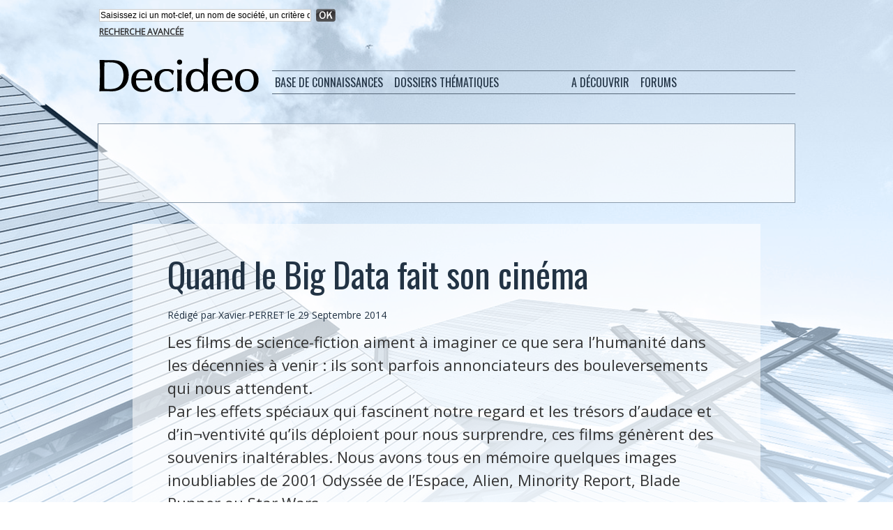

--- FILE ---
content_type: text/html; charset=UTF-8
request_url: https://www.decideo.fr/Quand-le-Big-Data-fait-son-cinema_a7349.html
body_size: 17505
content:
<!DOCTYPE html PUBLIC "-//W3C//DTD XHTML 1.0 Strict//EN" "http://www.w3.org/TR/xhtml1/DTD/xhtml1-strict.dtd">
<html xmlns="http://www.w3.org/1999/xhtml" xmlns:og="http://ogp.me/ns#"  xml:lang="fr" lang="fr">
<head>
<title>Quand le Big Data fait son cinéma</title>
 
<meta http-equiv="Content-Type" content="text/html; Charset=UTF-8" />
<meta name="author" lang="fr" content="Xavier PERRET" />
<meta name="keywords" content="big data, cinéma, science-fiction" />
<meta name="description" content="Les films de science-fiction aiment à imaginer ce que sera l’humanité dans les décennies à venir : ils sont parfois annonciateurs des bouleversements qui nous attendent. " />

<meta name="geo.position" content="59.4207564;24.8032465" />
<meta property="og:url" content="https://www.decideo.fr/Quand-le-Big-Data-fait-son-cinema_a7349.html" />
<meta name="image" property="og:image" content="https://www.decideo.fr/photo/art/default/7031391-10759521.jpg?v=1446035678" />
<meta property="og:type" content="article" />
<meta property="og:title" content="Quand le Big Data fait son cinéma" />
<meta property="og:description" content="Les films de science-fiction aiment à imaginer ce que sera l’humanité dans les décennies à venir : ils sont parfois annonciateurs des bouleversements qui nous attendent." />
<meta property="og:site_name" content="Actualités : analyse de données, Business Intelligence, Data Science, Big Data" />
<meta property="twitter:card" content="summary_large_image" />
<meta property="twitter:image" content="https://www.decideo.fr/photo/art/default/7031391-10759521.jpg?v=1446035678" />
<meta property="twitter:title" content="Quand le Big Data fait son cinéma" />
<meta property="twitter:description" content="Les films de science-fiction aiment à imaginer ce que sera l’humanité dans les décennies à venir : ils sont parfois annonciateurs des bouleversements qui nous attendent." />
<link rel="stylesheet" href="/var/style/style_4.css?v=1726859516" type="text/css" />
<link rel="stylesheet" media="only screen and (max-width : 800px)" href="/var/style/style_1104.css?v=1531399713" type="text/css" />
<link rel="stylesheet" href="/assets/css/gbfonts.min.css?v=1724246908" type="text/css">
<meta id="viewport" name="viewport" content="width=device-width, initial-scale=1.0, maximum-scale=1.0" />
<link id="css-responsive" rel="stylesheet" href="/_public/css/responsive.min.css?v=1731587507" type="text/css" />
<link rel="stylesheet" media="only screen and (max-width : 800px)" href="/var/style/style_1104_responsive.css?v=1531399713" type="text/css" />
<link rel="stylesheet" href="/var/style/style.2713011.css?v=1551441617" type="text/css" />
<link rel="stylesheet" href="/var/style/style.2762775.css?v=1474813538" type="text/css" />
<link rel="stylesheet" href="/var/style/style.2713024.css?v=1474814071" type="text/css" />
<link rel="stylesheet" href="/var/style/style.2713009.css?v=1435664691" type="text/css" />
<link href="https://fonts.googleapis.com/css?family=Open+Sans|Oswald&display=swap" rel="stylesheet" type="text/css" />
<link rel="canonical" href="https://www.decideo.fr/Quand-le-Big-Data-fait-son-cinema_a7349.html" />
<link rel="amphtml" href="https://www.decideo.fr/Quand-le-Big-Data-fait-son-cinema_a7349.amp.html" />
<link rel="alternate" type="application/rss+xml" title="RSS" href="/xml/syndication.rss" />
<link rel="alternate" type="application/atom+xml" title="ATOM" href="/xml/atom.xml" />
<link rel="icon" href="/favicon.ico?v=1559076248" type="image/x-icon" />
<link rel="shortcut icon" href="/favicon.ico?v=1559076248" type="image/x-icon" />
 
<!-- Google file -->
<meta name="google-site-verification" content="SsRjVrbFEhT_lnkRmbNDg2-ccE1WjWuPc0oPpTmAeW4" />
 
<!-- Yahoo tags -->
<META name="y_key" content="6527a4cc290ae976" >
 
<!-- Msn tags -->
<meta name="msvalidate.01" content="4B25C2877BCD0A679BE12FA82C39C085" />
<script src="/_public/js/jquery-1.8.3.min.js?v=1731587507" type="text/javascript"></script>
<script src="/_public/js/form.js?v=1731587507" type="text/javascript"></script>
<script src="/_public/js/jquery.tools-1.2.7.min.js?v=1731587507" type="text/javascript"></script>
<script src="/_public/js/compress_jquery.ibox.js?v=1731587507" type="text/javascript"></script>
<script src="/_public/js/compress_fonctions.js?v=1731587507" type="text/javascript"></script>
<script type="text/javascript" src="//platform.linkedin.com/in.js">lang:fr_FR</script>
<script type="text/javascript">
/*<![CDATA[*//*---->*/
selected_page = ['article', ''];
selected_page = ['article', '7031391'];
var deploye14840679 = true;

function sfHover_14840679(id) {
	var func = 'hover';
	if ($('#css-responsive').length && parseInt($(window).width()) <= 800) { 
		func = 'click';
	}

	$('#' + id + ' li' + (func == 'click' ? ' > a' : '')).on(func, 
		function(e) { 
			var obj  = (func == 'click' ? $(this).parent('li') :  $(this));
			if (func == 'click') {
				$('#' + id + ' > li').each(function(index) { 
					if ($(this).attr('id') != obj.attr('id') && !$(this).find(obj).length) {
						$(this).find(' > ul:visible').each(function() { $(this).hide(); });
					}
				});
			}
			if(func == 'click' || e.type == 'mouseenter') { 
				if (obj.find('ul:first:hidden').length)	{
					sfHoverShow_14840679(obj); 
				} else if (func == 'click') {
					sfHoverHide_14840679(obj);
				}
				if (func == 'click' && obj.find('ul').length)	return false; 
			}
			else if (e.type == 'mouseleave') { sfHoverHide_14840679(obj); }
		}
	);
}
function sfHoverShow_14840679(obj) {
	obj.addClass('sfhover').css('z-index', 1000); obj.find('ul:first:hidden').each(function() { if ($(this).hasClass('lvl0')) $(this).show(); else $(this).show(); });
}
function sfHoverHide_14840679(obj) {
	obj.find('ul:visible').each(function() { if ($(this).hasClass('lvl0')) $(this).hide(); else $(this).hide();});
}

 var GBRedirectionMode = 'IF_FOUND';
/*--*//*]]>*/

</script>
 
<!-- Perso tags -->
<meta name="apple-itunes-app" content="app-id=493933640">

<script type="text/javascript">var GBMobileURL = 'https://m.decideo.fr';</script>
<script type="text/javascript" src="https://m.decideo.fr/assets/js/detectmobilebrowser.js"></script>

<script type='text/javascript'>
var googletag = googletag || {};
googletag.cmd = googletag.cmd || [];
(function() {
var gads = document.createElement('script');
gads.async = true;
gads.type = 'text/javascript';
var useSSL = 'https:' == document.location.protocol;
gads.src = (useSSL ? 'https:' : 'http:') + 
'//www.googletagservices.com/tag/js/gpt.js';
var node = document.getElementsByTagName('script')[0];
node.parentNode.insertBefore(gads, node);
})();
</script>

<script type='text/javascript'>
googletag.cmd.push(function() {
googletag.defineSlot('/19151462/Decideo_Blogs_Leaderboard', [468, 60], 'div-gpt-ad-1324496596352-0').addService(googletag.pubads());
googletag.defineSlot('/19151462/Decideo_leaderboard', [728, 90], 'div-gpt-ad-1324496596352-1').addService(googletag.pubads());
googletag.defineSlot('/19151462/Decideo_news_R1', [300, 250], 'div-gpt-ad-1324496596352-2').addService(googletag.pubads());
googletag.defineSlot('/19151462/Decideo_news_Sky1', [160, 600], 'div-gpt-ad-1324496596352-3').addService(googletag.pubads());
googletag.defineSlot('/19151462/Decideo_rectangle', [300, 250], 'div-gpt-ad-1324496596352-4').addService(googletag.pubads());
googletag.pubads().enableSingleRequest();
googletag.enableServices();
});
</script>

<meta property="fb:pages" content="233291353486441" />

<link rel="alternate" href="http://www.decideo.fr" hreflang="fr-fr" />
<link rel="alternate" href="http://www.decideo.fr" hreflang="fr-cg" />
<link rel="alternate" href="http://www.decideo.fr" hreflang="fr-cd" />
<link rel="alternate" href="http://www.decideo.fr" hreflang="fr-ca" />
<link rel="alternate" href="http://www.decideo.fr" hreflang="fr-mg" />
<link rel="alternate" href="http://www.decideo.fr" hreflang="fr-cm" />
<link rel="alternate" href="http://www.decideo.fr" hreflang="fr-ci" />
<link rel="alternate" href="http://www.decideo.fr" hreflang="fr-bf" />
<link rel="alternate" href="http://www.decideo.fr" hreflang="fr-ne" />
<link rel="alternate" href="http://www.decideo.fr" hreflang="fr-sn" />
<link rel="alternate" href="http://www.decideo.fr" hreflang="fr-ml" />
<link rel="alternate" href="http://www.decideo.fr" hreflang="fr-rw" />
<link rel="alternate" href="http://www.decideo.fr" hreflang="fr-be" />
<link rel="alternate" href="http://www.decideo.fr" hreflang="fr-ht" />
<link rel="alternate" href="http://www.decideo.fr" hreflang="fr-td" />
<link rel="alternate" href="http://www.decideo.fr" hreflang="fr-gn" />
<link rel="alternate" href="http://www.decideo.fr" hreflang="fr-bi" />
<link rel="alternate" href="http://www.decideo.fr" hreflang="fr-bj" />
<link rel="alternate" href="http://www.decideo.fr" hreflang="fr-ch" />
<link rel="alternate" href="http://www.decideo.fr" hreflang="fr-tg" />
<link rel="alternate" href="http://www.decideo.fr" hreflang="fr-cf" />
<link rel="alternate" href="http://www.decideo.fr" hreflang="fr-ga" />
<link rel="alternate" href="http://www.decideo.fr" hreflang="fr-mu" />
<link rel="alternate" href="http://www.decideo.fr" hreflang="fr-km" />
<link rel="alternate" href="http://www.decideo.fr" hreflang="fr-gq" />
<link rel="alternate" href="http://www.decideo.fr" hreflang="fr-dj" />
<link rel="alternate" href="http://www.decideo.fr" hreflang="fr-lu" />
<link rel="alternate" href="http://www.decideo.fr" hreflang="fr-vu" />
<link rel="alternate" href="http://www.decideo.fr" hreflang="fr-sc" />
<link rel="alternate" href="http://www.decideo.fr" hreflang="fr-mc" />
<link rel="alternate" href="http://www.decideo.fr" hreflang="fr-pf" />
<link rel="alternate" href="http://www.decideo.fr" hreflang="fr-gf" />
<link rel="alternate" href="http://www.decideo.fr" hreflang="fr-nc" />
<link rel="alternate" href="http://www.decideo.fr" hreflang="fr-je" />
<link rel="alternate" href="http://www.decideo.fr" hreflang="fr-gg" />
<link rel="alternate" href="http://www.decideo.fr" hreflang="fr-mf" />
<link rel="alternate" href="http://www.decideo.fr" hreflang="fr-wf" />
<link rel="alternate" href="http://www.decideo.fr" hreflang="fr-bl" />
<link rel="alternate" href="http://www.decideo.fr" hreflang="fr-pm" />
<link rel="alternate" href="http://www.decideo.fr" hreflang="fr-aq" />
<link rel="alternate" href="http://www.decideo.fr" hreflang="fr-gp" />
<link rel="alternate" href="http://www.decideo.fr" hreflang="fr-mq" />
<link rel="alternate" href="http://www.decideo.fr" hreflang="fr-re" />
<link rel="alternate" href="http://www.decideo.fr" hreflang="fr-yt" />
<link rel="alternate" href="http://www.decideo.fr" hreflang="fr-pf" />

<style type="text/css">
.mod_2713011 img, .mod_2713011 embed, .mod_2713011 table {
	 max-width: 796px;
}

.mod_2713011 .mod_2713011_pub {
	 min-width: 798px;
}

.mod_2713011 .mod_2713011_pub .cel1 {
	 padding: 0;
}

.mod_2713011 .photo.left .mod_2713011_pub, .mod_2713011 .photo.right .mod_2713011_pub {
	 min-width: 399px; margin: 15px 10px;
}

.mod_2713011 .photo.left .mod_2713011_pub {
	 margin-left: 0;
}

.mod_2713011 .photo.right .mod_2713011_pub {
	 margin-right: 0;
}

.mod_2713011 .para_10759521 .photo {
	 position: relative;
}

.mod_2713011 .para_10759522 .photo {
	 position: relative;
}

.mod_2713011 .para_10759526 .photo {
	 position: relative;
}

.mod_2713011 .para_10759528 .photo {
	 position: relative;
}

</style>

<!-- Google Analytics -->
<script type="text/javascript">

  var _gaq = _gaq || [];
  _gaq.push(['_setAccount', 'UA-10546409-5']);
  _gaq.push(['_setDomainName', 'decideo.fr']);
  _gaq.push(['_trackPageview']);

  (function() {
    var ga = document.createElement('script'); ga.type = 'text/javascript'; ga.async = true;
    ga.src = ('https:' == document.location.protocol ? 'https://ssl' : 'http://www') + '.google-analytics.com/ga.js';
    var s = document.getElementsByTagName('script')[0]; s.parentNode.insertBefore(ga, s);
  })();

</script>
 
</head>

<body class="mep4 home">
<div class="stickyzone">

<div class="z_col130_td_inner">
<div id="z_col130" class="full">
<div class="z_col130_inner">
</div>
</div>
</div>
</div>
<div id="z_col_130_responsive" class="responsive-menu">


<!-- MOBI_swipe 23566158 -->
<div id="mod_23566158" class="mod_23566158 wm-module fullbackground  module-MOBI_swipe">
	 <div class="entete"><div class="fullmod">
		 <span>Actualités : analyse de données, Business Intelligence, Data Science, Big Data</span>
	 </div></div>
	<div class="cel1">
		 <ul>
			 <li class="liens" data-link="home,"><a href="https://www.decideo.fr/" >			 <span>
			 Accueil
			 </span>
</a></li>
			 <li class="liens" data-link="rubrique,360470"><a href="/Fiches-pratiques_r34.html" >			 <span>
			 Fiches pratiques
			 </span>
</a></li>
			 <li class="liens" data-link="rubrique,337946"><a href="/Dossiers-de-synthese_r33.html" >			 <span>
			 Dossiers de synthèse
			 </span>
</a></li>
			 <li class="liens" data-link="rubrique,253853"><a href="/Data-Visualization_r32.html" >			 <span>
			 Data Visualization
			 </span>
</a></li>
			 <li class="liens" data-link="rubrique,222962"><a href="/Web-analytique_r31.html" >			 <span>
			 Web analytique
			 </span>
</a></li>
			 <li class="liens" data-link="rubrique,90731"><a href="/En-bref_r29.html" >			 <span>
			 En bref
			 </span>
</a></li>
		 </ul>
	</div>
</div>
</div>
<div id="main-responsive">

<div id="main">
<table id="main_table_inner" cellspacing="0">
<tr>
<td class="z_col0_td_inner z_td_colonne" colspan="1">
<div id="z_col0">
	 <div class="z_col0_inner">
<div id="z_col0_responsive" class="module-responsive">

<!-- MOBI_titre 23566157 -->
<div id="mod_23566157" class="mod_23566157 module-MOBI_titre">
<div class="tablet-bg">
<div onclick="swipe()" class="swipe gbicongeneric icon-gbicongeneric-button-swipe-list"></div>
	 <div class="titre"><a href="https://www.decideo.fr">Decideo.fr</a></div>
</div>
</div>
</div>
		 <div class="inner">
<!-- ********************************************** ZONE TITRE ********************************************** -->
<table cellpadding="0" cellspacing="0" id="mod_14864963" class="mod_14864963 wm-module module-responsive  module-combo nb-modules-1" style="position:relative">
<tr>
<td class="celcombo1">
<!-- recherche 21467586 -->
<div id="ecart_before_21467586" class="ecart_col0 " style="display:none"><hr /></div>
<div id="mod_21467586" class="mod_21467586 wm-module fullbackground  recherche type-1">
	 <form id="form_21467586" action="/search/" method="get" enctype="application/x-www-form-urlencoded" >
		 <div class="cel1">
			 			 <span><span class="cel">
<input type="text" style="width:300px" id="keyword_safe_21467586" name="keyword_safe_21467586" value="Saisissez ici un mot-clef, un nom de société, un critère de recherche" class="button" onfocus="this.style.display='none'; document.getElementById('keyword_21467586').style.display='inline'; document.getElementById('keyword_21467586').focus()" /><input type="text" style="display:none;width:300px" id="keyword_21467586" name="keyword" value="" class="button" onblur="if (this.value == '') {this.style.display='none'; document.getElementById('keyword_safe_21467586').style.display='inline';}"  />			 </span><span class="cel">
<input type="image" src="/_images/icones/ok_6.png?v=1731587505" alt="OK" title="OK" />
			 </span></span>
			 <div class="avance" style="margin-top:5px">
				 <a href="/search/?avance=1">Recherche avancée</a>
			 </div>
		 </div>
	 </form>
</div>
</td>
<td class="celcombo2 empty">
<!-- html 14865029 -->
<div id="ecart_before_14865029" class="ecart_col0 module-responsive" style="display:none"><hr /></div>
	 
</td>
</tr>
</table>
<div id="ecart_after_14864963" class="ecart_col0" style="display:none"><hr /></div>

<!-- espace 2714990 -->
<div id="ecart_before_2714990" class="ecart_col0 " style="display:none"><hr /></div>
<div id="mod_2714990" class="mod_2714990 wm-module fullbackground "><hr /></div>
<div id="ecart_after_2714990" class="ecart_col0" style="display:none"><hr /></div>
<div id="ecart_before_2713049" class="ecart_col0 " style="display:none"><hr /></div>
<table cellpadding="0" cellspacing="0" id="mod_2713049" class="mod_2713049 wm-module module-responsive  module-combo nb-modules-2" style="position:relative">
<tr>
<td class="celcombo1">
<!-- titre 2713053 -->
<div id="ecart_before_2713053" class="ecart_col0 " style="display:none"><hr /></div>
<div id="mod_2713053" class="mod_2713053 wm-module fullbackground "><div class="fullmod">
	 <div class="titre_image"><a href="https://www.decideo.fr/"><img src="/photo/titre_2713053.png?v=1474727413" alt="Decideo" title="Decideo" class="image"/></a></div>
</div></div>
</td>
<td class="celcombo2">
<!-- menu_deployable 14840679 -->
<div id="ecart_before_14840679" class="ecart_col0 " style="display:none"><hr /></div>
<div id="mod_14840679" class="mod_14840679 module-menu_deployable wm-module fullbackground  colonne-b type-2 background-cell- " >
	 <div class="main_menu">
		 <ul id="menuliste_14840679">
			 <li data-link="rien," class=" titre first element void" id="menuliste_14840679_1"><a href="#" >Base de connaissances</a>
			 	 <ul class="lvl0 ">
					 <li data-link="rubrique,9724" class=" stitre" ><a href="/Communiques_r4.html" ><span class="fake-margin" style="display:none">&nbsp;</span>Communiqués</a></li>
					 <li data-link="rubrique,10908" class=" stitre" ><a href="/Etudes-de-cas_r12.html" ><span class="fake-margin" style="display:none">&nbsp;</span>Etudes de cas</a></li>
					 <li data-link="rubrique,9721" class=" stitre" ><a href="/Opinion_r1.html" ><span class="fake-margin" style="display:none">&nbsp;</span>Opinion</a></li>
					 <li data-link="rubrique,9722" class=" stitre" ><a href="/Actualites-Analyses_r2.html" ><span class="fake-margin" style="display:none">&nbsp;</span>Actualités, Analyses</a></li>
					 <li data-link="rubrique,9723" class=" stitre slast" ><a href="/Evenements_r3.html" ><span class="fake-margin" style="display:none">&nbsp;</span>Evènements</a></li>
				 </ul>
			 </li>
			 <li data-link="rien," class=" titre element void" id="menuliste_14840679_2"><a href="#" ></a></li>
			 <li data-link="rien," class=" titre element void" id="menuliste_14840679_3"><a href="#" >Dossiers thématiques</a>
			 	 <ul class="lvl0 ">
					 <li data-link="rubrique,9728" class=" stitre" ><a href="/Administration-Gouvernance_r8.html" ><span class="fake-margin" style="display:none">&nbsp;</span>Administration</a></li>
					 <li data-link="rubrique,9725" class=" stitre" ><a href="/ETL-Qualite-MDM_r5.html" ><span class="fake-margin" style="display:none">&nbsp;</span>ETL</a></li>
					 <li data-link="rubrique,9726" class=" stitre" ><a href="/Stockage-de-donnees_r6.html" ><span class="fake-margin" style="display:none">&nbsp;</span>Stockage</a></li>
					 <li data-link="rubrique,9727" class=" stitre" ><a href="/Business-Intelligence_r7.html" ><span class="fake-margin" style="display:none">&nbsp;</span>Business Intelligence</a></li>
					 <li data-link="rubrique,9729" class=" stitre" ><a href="/Predictions-IA-Data-Science_r9.html" ><span class="fake-margin" style="display:none">&nbsp;</span>Data Mining</a></li>
					 <li data-link="rubrique,11092" class=" stitre" ><a href="/Applications-analytiques_r16.html" ><span class="fake-margin" style="display:none">&nbsp;</span>Applications Analytiques</a></li>
					 <li data-link="rubrique,13033" class=" stitre" ><a href="/Services_r18.html" ><span class="fake-margin" style="display:none">&nbsp;</span>Services</a></li>
					 <li data-link="rubrique,253853" class=" stitre" ><a href="/Data-Visualization_r32.html" ><span class="fake-margin" style="display:none">&nbsp;</span>Data Visualization</a></li>
					 <li data-link="rubrique,222962" class=" stitre slast" ><a href="/Web-analytique_r31.html" ><span class="fake-margin" style="display:none">&nbsp;</span>Web Analytique</a></li>
				 </ul>
			 </li>
			 <li data-link="rien," class=" titre element void" id="menuliste_14840679_4"><a href="#" ></a></li>
			 <li data-link="rien," class=" titre element void" id="menuliste_14840679_5"><a href="#" > </a></li>
			 <li data-link="rien," class=" titre element void" id="menuliste_14840679_6"><a href="#" >A découvrir</a>
			 	 <ul class="lvl0 ">
					 <li data-link="agenda,all" class=" stitre" ><a href="/agenda/" ><span class="fake-margin" style="display:none">&nbsp;</span>Agenda</a></li>
					 <li data-link="glossaire," class=" stitre slast" ><a href="/glossary/" ><span class="fake-margin" style="display:none">&nbsp;</span>Glossaire / Lexique</a></li>
				 </ul>
			 </li>
			 <li data-link="rien," class=" titre element void" id="menuliste_14840679_7"><a href="#" ></a></li>
			 <li data-link="rien," class=" titre last element void" id="menuliste_14840679_8"><a href="#" >Forums</a>
			 	 <ul class="lvl0 ">
					 <li data-link="forum,all" class=" stitre" ><a href="/forum/" ><span class="fake-margin" style="display:none">&nbsp;</span>Forums et débats</a></li>
					 <li data-link="forum,6480" class=" stitre slast" ><a href="/forum/Offres-d-emploi-specialisees-dans-le-decisionnel_s6480.html" ><span class="fake-margin" style="display:none">&nbsp;</span>Offres d'emploi</a></li>
				 </ul>
			 </li>
		 </ul>
	 <div class="break" style="_height:auto;"></div>
	 </div>
	 <div class="clear"></div>
	 <script type="text/javascript">sfHover_14840679('menuliste_14840679')</script>
</div>
</td>
</tr>
</table>
<div id="ecart_after_2713049" class="ecart_col0" style="display:none"><hr /></div>

<!-- espace 2713052 -->
<div id="ecart_before_2713052" class="ecart_col0 " style="display:none"><hr /></div>
<div id="mod_2713052" class="mod_2713052 wm-module fullbackground "><hr /></div>
<div id="ecart_after_2713052" class="ecart_col0" style="display:none"><hr /></div>
<div id="ecart_before_2763866" class="ecart_col0 " style="display:none"><hr /></div>
<table cellpadding="0" cellspacing="0" id="mod_2763866" class="mod_2763866 wm-module module-responsive  module-combo nb-modules-1" style="position:relative">
<tr>
<td class="celcombo1">
<!-- html 2763867 -->
<div id="ecart_before_2763867" class="ecart_col0 module-responsive" style="display:none"><hr /></div>
	 <div align="center">

<!-- Code Google DFP si annonceur Decideo direct -->
<!-- Decideo_leaderboard
<div id='div-gpt-ad-1324496596352-1' style='width:728px; height:90px;'>
<script type='text/javascript'>
googletag.cmd.push(function() { googletag.display('div-gpt-ad-1324496596352-1'); });
</script>
-->

<!-- Code Google Adsense si pas d'annonceur direct -->
<!-- FR Decideo Web Leaderboard 728x90 -->
<script async src="//pagead2.googlesyndication.com/pagead/js/adsbygoogle.js"></script>
<ins class="adsbygoogle"
     style="display:inline-block;width:728px;height:90px"
     data-ad-client="ca-pub-2590274781420898"
     data-ad-slot="7778428166"></ins>
<script>
(adsbygoogle = window.adsbygoogle || []).push({});
</script>

</div>

</td>
<td class="celcombo2 empty">&nbsp;</td>
</tr>
</table>
<div class="break"></div>
<!-- ********************************************** FIN ZONE TITRE ****************************************** -->
		 </div>
	 </div>
</div>
</td>
</tr>

<tr class="tr_median">
<td class="z_col1_td_inner z_td_colonne main-colonne">
<!-- ********************************************** COLONNE 1 ********************************************** -->
<div id="z_col1" class="z_colonne">
	 <div class="z_col1_inner z_col_median">
		 <div class="inner">
<div id="mod_2713011" class="mod_2713011 wm-module fullbackground  page2_article article-7349">
	 <div class="cel1">
		 <br class="texte clear" />
		 <br class="texte clear" />
		 <div class="titre">
			 <h1 class="access">
				 Quand le Big Data fait son cinéma
			 </h1>
		 </div>
		 <br class="texte clear" />
		 <div class="auteur">
			 <div class="access">Rédigé par Xavier PERRET le 29 Septembre 2014</div>
		 </div>
		 <br class="texte clear" />
		 <div class="chapeau" style="">
			 <h3 class="access">
				 Les films de science-fiction aiment à imaginer ce que sera l’humanité dans les décennies à venir : ils sont parfois annonciateurs des bouleversements qui nous attendent. 				 <br />
				 Par les effets spéciaux qui fascinent notre regard et les trésors d’audace et d’in¬ventivité qu’ils déploient pour nous surprendre, ces films génèrent des souvenirs inaltérables. Nous avons tous en mémoire quelques images inoubliables de 2001 Odyssée de l’Espace, Alien, Minority Report, Blade Runner ou Star Wars. 
			 </h3>
		 </div>
		 <br class="texte clear" />
	 <div class="entry-content instapaper_body">
		 <br id="sep_para_1" class="sep_para access"/>
		 <div id="para_1" class="para_10759521 resize" style="">
			 <div class="photo shadow top" style="margin-bottom: 10px">
				 <a href="http://www.amazon.fr/Tout-savoir-sur-Big-Data/dp/2367780153/ref=sr_1_1?ie=UTF8&qid=1411723576&sr=8-1&keywords=big+data+cinema" target="_blank"><img class=""  src="https://www.decideo.fr/photo/art/default/7031391-10759521.jpg?v=1446035678" alt="Big Data, le cinéma avait déjà tout imaginé ! par Xavier PERRET" title="Big Data, le cinéma avait déjà tout imaginé ! par Xavier PERRET"  /></a>
				 <div class="legende legende_10759521">
					 <a href="http://www.amazon.fr/Tout-savoir-sur-Big-Data/dp/2367780153/ref=sr_1_1?ie=UTF8&qid=1411723576&sr=8-1&keywords=big+data+cinema" target="_blank">Big Data, le cinéma avait déjà tout imaginé ! par Xavier PERRET</a>
				 </div>
			 </div>
			 <div class="texte">
				 <div class="access firstletter">
					 Ces films aiment aussi nous faire rêver ou nous terrifier en combinant le meilleur et le pire, et c’est souvent dans le pire qu’ils excellent. En effet, d’un côté, ils nous laissent entrevoir un monde sublimé qui renvoie à la toute-puissance de nouveaux héros infaillibles. Mais, d’un autre, ils proposent une vision angoissante aux effets irréversibles : la destruction de notre planète, l’asservissement ou la disparition de l’humanité... Les humains doivent affronter des menaces technologiques surpuissantes qui peuvent prendre la forme d’un robot exterminateur (Terminator), d’un ordinateur brillantissime et paranoïaque (Hal dans 2001, Odyssée de l’Espace) ou d’un programme informatique associé à un déluge de données (Matrix). 					 <br />
					 					 <br />
					 Déluge de données, ce que les professionnels et les médias appellent communément les « Big Data ». Sans que nous y ayons pris garde, nos vies sont devenues de plus en plus « digitales ». Tout ce que nous lisons, écoutons, regardons, échangeons sur nos PC, nos smartphones, nos tablettes, nos TV, génère un flot ininterrompu de données. 					 <br />
					 					 <br />
					 Ces données sont devenues si volumineuses et omniprésentes, elles recèlent telle¬ment d’informations pour qui sait les analyser qu’elles intéressent au plus haut point tous les secteurs : commerce, publicité, santé, ressources humaines, trans¬port, éducation, tourisme, loisirs, astronomie, génétique … 					 <br />
					 Les Big Data regroupent un ensemble de technologies et de pratiques destinées à acquérir, stocker, traiter, analyser, partager et visualiser de gigantesques masses de données. C’est la combinaison de l’augmentation de la puissance des ordinateurs, de la baisse du coût de stockage des données et du développement des algorithmes de modélisation qui a permis l’essor et le basculement dans l’ère du Big Data.
				 </div>
			 </div>
			 <div class="clear"></div>
		 </div>
		 <div id="intertitre_2" class="intertitre before_ resize" style="margin-bottom:10px">
			 <br class="access"/>
			 <h2 class="access">Volume, vitesse, variété et visualisation </h2>
		 </div>
		 <div id="para_2" class="para_10759522 resize" style="">
			 <div class="texte">
				 <div class="access firstletter">
					 On explique souvent les caractéristiques du Big Data au travers de 4 « V » : volume, vitesse, variété et visualisation. 					 <br />
					 					 <br />
					 Le volume des données, et on y reviendra dans ce livre, connait une croissance exponentielle. Chaque minute, au niveau mondial nous échangeons près de 70 millions de mails. Pendant ces 60 secondes, Google enregistre plus de 2 millions de recherches, 340 000 tweets sont postés, 3 millions d’avis sont donnés par les 1,2 milliard d’utilisateurs de Facebook, et 138 000 heures de vidéo sont regardées sur YouTube. En 2010, l’ancien PDG de Google, Eric Schmidt, estimait que nous produisions tous les deux jours autant d’informations que ce qui avait été produit «entre le début de la culture humaine et 2003». En 2013, il ne fallait plus que 10 minutes pour produire la même quantité d’information, et selon IDC, ce volume de données devrait encore être multiplié par 15 d’ici 2020. 					 <br />
					 					 <br />
					 La vitesse devient également un point crucial : le monde digital est désormais « plus rapide que le temps réel » et les données n’échappent pas à cette tendance. Elles sont produites, capturées, traitées, et partagées à une vitesse fascinante. Une entreprise de services financiers, par exemple, doit gérer et analyser plusieurs millions de messages par seconde pour décider ou non de passer des ordres sur les marchés. 					 <br />
					 La variété des données, ensuite. Nos photos, vidéos, avis sur les réseaux sociaux, nos tweets, nos mails, nos recherches sur Google représentent une immense diversité d’informations. Des millions de citoyens se déplacent également avec un smartphone dans leurs poches et fournissent beaucoup d’informations sur les lieux qu’ils fréquentent, leurs habitudes et leurs comportements. De plus en plus d’objets génèrent aussi des données en temps réel : les montres, les chaussures, les bracelets, les lampadaires dans les rues, les cartes de paiement, les voitures, les immeubles … et nous n’en sommes qu’au début. 					 <br />
					 					 <br />
					 Aussi hétérogènes qu’elles soient, toutes ces données (textes, images, vidéos, lieux, centres d’intérêt, goûts, rythme cardiaque, vitesse, …), constituent chacune une part de puzzle multidimensionnel, qu’il est possible d’assembler pour mieux comprendre chacun d’entre nous et l’univers qui nous entoure. 					 <br />
					 La visualisation enfin. C’est John Tukey, professeur de statistiques à l’université de Princeton, qui donna à la visualisation de données ses lettres de noblesse en publiant notamment en 1977 avec John Wilder, un livre de référence, Exploratory data Analysis, sur les méthodes d’analyse et de présentation des données1. 					 <br />
					 					 <br />
					 À quoi serviraient toutes ces données s’il n’était possible de les présenter unique¬ment sous forme de tableaux de chiffres ? 					 <br />
					 					 <br />
					 Il est devenu indispensable de trouver des méthodes innovantes et des graphismes interactifs et ingénieux pour rendre toutes ces informations intelligibles. Car il ne s’agit pas seulement d’afficher des données quantitatives, mais de faire apparaitre des corrélations entre des phénomènes que nous n’aurions pas associés spontanément. 					 <br />
					 					 <br />
					 « <span style="font-style:italic">La plus grande valeur d’un graphique, indique John Tukey, c’est quand il nous oblige à remarquer ce que nous ne nous serions jamais attendus à voir</span> ». Utiliser notre regard pour réfléchir et donner du sens aux données, tel est l’enjeu majeur de la visualisation des Big Data. 					 <br />
					 
				 </div>
			 </div>
			 <div class="clear"></div>
		 </div>
		 <div id="intertitre_3" class="intertitre before_ resize" style="margin-bottom:10px">
			 <br class="access"/>
			 <h2 class="access">Causalité et corrélation </h2>
		 </div>
		 <div id="para_3" class="para_10759526 resize" style="">
			 <div class="texte">
				 <div class="access firstletter">
					 Les Big Data risquent également de modifier considérablement notre façon d’appréhender le monde. 					 <br />
					 					 <br />
					 Jusqu’à maintenant aussi bien dans les entreprises, les institutions, que dans nos vies personnelles, nos décisions étaient fondées sur une information qui était limitée, précise, et de nature causale (en caricaturant : il pleut donc je prends mon parapluie). Avec les Big Data, les corrélations peuvent être trouvées plus rapide¬ment et de façon moins onéreuse que les liens de causalité : elles seront de plus en plus souvent privilégiées. Cela ne signifie pas que nous n’aurons plus besoin d’étude de causalités, mais fréquemment, la corrélation sera assez fiable pour prendre immédiatement une décision avant d’avoir compris les causes exactes d’une situation. Il s’agit de combiner des données non reliées entre elles, de les enrichir et de les comprendre pour mieux en déduire les corrélations qui les lient. 					 <br />
					 					 <br />
					 Ainsi, Google a-t-il eu droit en 2008 à un article dans la prestigieuse revue Nature pour son outil Google Flu Trends qui parvenait à prévenir les citoyens sur de futures épidémies de grippe avant même les autorités médicales. 					 <br />
					 Les ingénieurs et statisticiens de Google avaient analysé des dizaines de millions de requêtes et comparé leur fréquence avec les cas de grippe déclarés entre 2003 et 2006. Ils avaient sélectionné une palette de 45 mots-clés liés à la grippe (toux, fièvre, frisson, éternuement …) et modélisé leur fréquence d’utilisation sur plusieurs années. 					 <br />
					 					 <br />
					 Ce modèle a été testé avec succès lors de l.épidémie de 2007 et a permis d’identifier les zones épidémiques bien avant toutes les solutions existantes. Mais depuis, il a été mis plusieurs fois en défaut, notamment parce que de nombreuses personnes confondent «grippe» et «rhume». Cette confusion ainsi que d’autres phénomènes (cercle vicieux faisant croire aux internautes que la grippe est arrivée dans leur région alors qu’il s’agit en réalité d’une maladie plus bénigne…) ont perturbé les algorithmes du moteur de recherche. La méthode n’est donc pas encore totalement fiable, mais on devine déjà le potentiel d’une telle approche dans de nombreux domaines.					 <br />
					 					 <br />
					 Les corrélations ne nous indiquent pas précisément pourquoi quelque chose se passe, mais elles peuvent nous prévenir du moment où cela se passe. Autre exemple souvent cité, celui de l’étude de millions de dossiers médicaux qui montre que les personnes atteintes d’une grave maladie voient leur pathologie se résorber s’ils prennent un médicament A plutôt qu’un médicament B. Bien que, pour le moment, on ne sache pas expliquer pourquoi le médicament A est plus efficace que le médicament B, le plus important est bien de prolonger la vie de ces patients. 					 <br />
					 					 <br />
					 Qu’importe la causalité, voici donc venu le temps des corrélations : « <span style="font-style:italic">Il ne s’agit plus de connaitre le pourquoi, mais le quoi</span> ». Il sera pourtant capital de rester vigilant et d.évoluer de façon pragmatique et humaniste pour protéger les valeurs de nos sociétés sous peine de laisser les algorithmes guider notre monde de façon totalement déshumanisée. 
				 </div>
			 </div>
			 <div class="clear"></div>
		 </div>
		 <div id="intertitre_4" class="intertitre before_ resize" style="margin-bottom:10px">
			 <br class="access"/>
			 <h2 class="access">11 films de science-fiction pour comprendre ce qui nous arrive </h2>
		 </div>
		 <div id="para_4" class="para_10759528 resize" style="">
			 <div class="texte">
				 <div class="access firstletter">
					 Ce que nous découvrons aujourd’hui via les Big Data, le cinéma au travers de films d’anticipation ou de science-fiction nous l’avait déjà annoncé, les réalisateurs et les producteurs l’avaient déjà imaginé à travers les scénaristes et les auteurs dont ils s’inspirent. Parfois, ils nous ont fait peur inutilement, mais souvent ils ont vu juste. 					 <br />
					 					 <br />
					 Au travers de 11 films, cet ouvrage évoque des situations qui, il y a quelques années, nous paraissaient impossibles ou tellement lointaines. Il prouve, au travers de dizaines d’exemples, qu’aujourd’hui déjà, nous sommes allés au-delà de ce que l’on nous promettait. 					 <br />
					 					 <br />
					 Nous consacrons un chapitre à chacun de ces films. Nous y aborderons les thèmes clés liés à l’avènement du Big Data, les opportunités qu’il représente, les dangers qu’il laisse planer et aussi quelques conseils pour mieux maitriser cette révolution qui s’annonce. 					 <br />
					 					 <br />
					 Nous commençons avec Matrix d’Andy et Lana Wachowski (1999). Ce film nous donne à voir un monde où les machines et les données règnent en maîtres sur l’espèce humaine. L’humanité est condamnée à une vie végétative, et sa principale mission est de fournir de l’énergie à la Matrice. Pour l’affronter Morpheus, Néo et Trinity jonglent, au péril de leur vie, entre le monde réel et le monde virtuel. Comment, dans un monde submergé par un flot d’informations numériques ininterrompu, garder son libre arbitre et éviter d.être englouti ? 					 <br />
					 					 <br />
					 Dans Terminator de James Cameron (1984), Arnold Schwarzenegger, 30 ans avant qu’elles ne soient inventées, dispose déjà de « Google Glass » et a la possibilité bien avant les autres de voir toutes ces données qui nous entourent. Serons-nous, nous aussi, bientôt immergés dans un environnement mi-réel mi-virtuel et disposerons-nous à notre tour d’outils nous permettant dès que nous le voudrons d’avoir accès à la réalité augmentée ? 					 <br />
					 					 <br />
					 Truman Show de Peter Weir (1998) est annonciateur avec quelques années d’avance, d’une société dans laquelle les caméras de télésurveillance et les capteurs sont omniprésents et les citoyens suivis pas à pas, aussi bien dans leur vie réelle que sur l’ensemble des réseaux. Bienvenue dans l’Internet des objets et dans la ville 100 % connectée. 					 <br />
					 					 <br />
					 La nuit des morts vivants de Georges Romero (1968) pose la question du droit à mourir en paix, oublié des uns et des autres et évoque le devenir de nos données personnelles au-delà de la mort. Pour ne prendre qu’un seul exemple, 30 millions de personnes parmi les 1,2 milliard d’utilisateurs de Facebook seraient déjà mortes. À qui appartient leur patrimoine numérique et comment le gérer ou en disposer ? 					 <br />
					 					 <br />
					 Retour vers le futur de Robert Zemeckis (1985) nous invite à réfléchir sur ce qui se passerait si nous perturbions le passé. Serait-il possible de changer le présent ? Nombre d’applications nous permettent déjà de voyager dans le temps et d’enregistrer automatiquement notre vie pour mieux la revivre dans toutes ses dimensions. 					 <br />
					 					 <br />
					 Dans Dead Zone de David Cronenberg (1983), la vie de Johnny Smith bascule suite à un accident de la route. Le passé, le présent et le futur se confondent dans son esprit. Peut-on changer le futur par le simple fait de le prédire ? Les Big Data permettent déjà dans certains cas de prévoir une épidémie de choléra, de futurs tremblements de terre, le comportement des touristes qui viendront visiter la France ou le succès d’un film avant même qu’il ne soit sorti... Si nous savons prédire le futur, pourrons-nous changer le présent et inverser le cours du temps ? 					 <br />
					 Minority Report de Steven Spielberg (2002) pose la question de l’obsession de la prédiction. À partir de l’analyse des Big Data, des pays sécuritaires iront-ils jusqu'à arrêter de futurs criminels avant même qu’ils ne soient passés à l’acte ? Ce film pointe les dérives et les erreurs potentielles d’une société où l’on a ôté à chaque individu le principe même de libre-arbitre. 					 <br />
					 					 <br />
					 Dans La Mouche de David Cronenberg (1986) Seth Brundle, jeune biologiste surdoué met au point la « téléportation » et souhaite transporter la matière à travers l’espace. Une mouche perturbe malheureusement sa démonstration. Tout ce que nous produisons aujourd’hui est assimilable à des flux de données. Déjà sont apparues les premières imprimantes 3D qui permettent de produire des objets à distance. Serons-nous bientôt capables de décomposer chaque type d’objet en un ensemble de données, de le transmettre via tous types de réseaux et de le recomposer ensuite dans n’importe quel point du globe ? 					 <br />
					 					 <br />
					 T3 : le soulèvement des machines de Jonathan Mostow (2003) nous montre un univers dirigé par des robots invincibles, autonomes, décentralisés, sans véritable point névralgique : un monde aux antipodes de celui que nous promettait Georges Orwell dans 1984 où tout était contrôlé par le seul Big Brother ; mais dont les menaces demeurent aussi grandes. Comment éviter que des robots à l’intelligence artificielle ou des algorithmes disséminés un peu partout ne prennent le pouvoir ? Attention au soulèvement des données					 <br />
					 					 <br />
					 Un crime dans la tête de John Frankenheimer (1962) met en scène un soldat américain soumis à un lavage de cerveau. Il revient dans son pays conditionné pour assassiner le président des États-Unis. Y a-t-il un risque de subir un lavage de cerveau par les données ? Nos données personnelles disent tout ce que nous sommes : nos points forts et nos faiblesses, ce que nous souhaitons et désirons… N’est-il pas tentant pour beaucoup d’entreprises ou d’institutions de les stocker, de les analyser, d’en comprendre tous les secrets pour ensuite nous influencer, nous manipuler et changer notre comportement ? 					 <br />
					 					 <br />
					 Enfin, nous terminerons par Requiem for a dream de Darren Aronofsky (2001) qui évoque un groupe d’amis s’inventant des paradis artificiels. Ils deviennent dépendants de ces chimères et, peu à peu, sombrent dans une spirale infernale. Sara, la mère de l’un d’eux souffre elle aussi d’une forme d’addiction : la télévision. Un film qui nous invite à réfléchir sur l’addiction de toute nature. Imaginez une semaine sans téléphone mobile, sans recherche sur Google, sans mail, ni SMS ! Pourrons-nous résister ou serons-nous nous aussi totalement dépendants des données ? 					 <br />
					 					 <br />
					 Le déluge de données, la téléportation, l’alerte sur des crimes qui n’ont pas encore été commis, la dépendance aux données, le voyage dans le temps, la résurgence du passé, l’affichage et l’utilisation d’images en réalité augmentée … Ces films ont en commun d’avoir esquissé ce qui est devenu réalité. 					 <br />
					 Ce livre vous offre des clés pour comprendre ce nouveau monde, tirer profit de ces nouvelles opportunités et vous donne quelques conseils pour protéger votre « patrimoine » numérique.					 <br />
					 					 <br />
					 Pour commandez le livre sur Amazon, <a class="liens" href="http://www.amazon.fr/Tout-savoir-sur-Big-Data/dp/2367780153/ref=sr_1_1?ie=UTF8&amp;qid=1411723576&amp;sr=8-1&amp;keywords=big+data+cinema" target="_blank">cliquez ici</a>
				 </div>
			 </div>
<div class="hide_module_inside" style="clear:both;margin:10px 0">

<!-- article_connexe 2762775 -->
<div id="ecart_before_2762775" class="ecart_col1 responsive" style="display:none"><hr /></div>
<div id="mod_2762775" class="mod_2762775 wm-module fullbackground  module-article_connexe">
	 <div class="entete"><div class="fullmod">
		 <span>Autres articles</span>
	 </div></div>
	 <ul>
		 <li class="cel1 first">
			 <h3 class="titre">
				 <a href="/Promotion-Livre-Blanc-Alteryx-La-science-des-donnees-en-pratique_a11659.html">[Promotion] Livre Blanc Alteryx : La science des données en pratique</a>
			 </h3>
		 </li>
		 <li class="cel1">
			 <h3 class="titre">
				 <a href="/Maitriser-ses-donnees-sur-le-Cloud-l-ESILV-apprend-aux-etudiants-a-dompter-le-Big-Data-sur-120-machines_a11650.html">Maîtriser ses données sur le Cloud : l'ESILV apprend aux étudiants à dompter le Big Data sur 120 machines</a>
			 </h3>
		 </li>
		 <li class="cel1">
			 <h3 class="titre">
				 <a href="/Un-succes-au-box-office-grace-a-l-intelligence-artificielle_a11645.html">Un succès au box-office grâce à l'intelligence artificielle</a>
			 </h3>
		 </li>
		 <li class="cel1">
			 <h3 class="titre">
				 <a href="/De-quelle-facon-trois-generations-de-disques-durs-Toshiba-ont-aide-le-plus-grand-laboratoire-de-physique-du-monde-a_a11383.html">De quelle façon trois générations de disques durs Toshiba ont aidé le plus grand laboratoire de physique du monde à conserver, chaque seconde, des centaines de téraoctets de données générées par les expériences du LHC</a>
			 </h3>
		 </li>
		 <li class="cel1 last">
			 <h3 class="titre">
				 <a href="/Big-Data-Big-Brother-de-l-interet-de-connaitre-notre-ADN_a11225.html">Big Data &amp; Big Brother : de l’intérêt de connaître notre ADN</a>
			 </h3>
		 </li>
	 </ul>
</div>
</div>
			 <div class="clear"></div>
		 </div>
	 </div>
		 <br class="texte clear" />
<iframe class="sharing" src="//www.facebook.com/plugins/like.php?href=https%3A%2F%2Fwww.decideo.fr%2FQuand-le-Big-Data-fait-son-cinema_a7349.html&amp;layout=button_count&amp;show_faces=false&amp;width=100&amp;action=like&amp;colorscheme=light" scrolling="no" frameborder="0" allowTransparency="true" style="float:left; border:none; overflow:hidden; width:105px; height:20px;"></iframe>
<iframe class="sharing" allowtransparency="true" frameborder="0" scrolling="no" src="//platform.twitter.com/widgets/tweet_button.html?url=http%3A%2F%2Fxfru.it%2Fk5XJtS&amp;counturl=https%3A%2F%2Fwww.decideo.fr%2FQuand-le-Big-Data-fait-son-cinema_a7349.html&amp;text=%23bigdata%2C%20le%20%23cin%C3%A9ma%20avait%20d%C3%A9j%C3%A0%20tout%20imagin%C3%A9%20%21%20%23livre%20%40xavperret&amp;count=horizontal" style="float:left;width:115px; height:20px;"></iframe>
<div class="sharing" style="float: left; width:115px; height:20px;">
<script type="IN/Share" data-url="https://www.decideo.fr/Quand-le-Big-Data-fait-son-cinema_a7349.html" data-counter="right"></script>
</div>
<div class="clear"></div>
		 <br class="texte clear" />
		 <br class="texte clear" />
 <div style="display:none" id="hidden_fields"></div>

		 <br />
		 <!-- page2_commentaire -->
		 <a id="comments"></a>
		 <div id="mod_2713024" class="param_commentaire mod_2713024 wm-module fullbackground ">
			 <div class="cel1">
				 <a id="last_comment"></a>
			 <div id="div_form_comment">
				 <a id="infoscom"></a>
				 <div id="infos_fond_div" style="display:none;"></div>
				 <div id="title_new_comment" class="infos">Nouveau commentaire : </div>
				 <form id="form_comment" action="/Quand-le-Big-Data-fait-son-cinema_a7349.html#last_comment" method="post" accept-charset="UTF-8">
					 <div class="infos encadre">
						 <input type="hidden" name="action" value="article" />
						 <input type="hidden" name="id_article" value="7031391" />
						 <input type="hidden" name="id_article_reel" value="7031391" />
						 <input type="hidden" name="ajout_commentaire" value="oui" />
						 <input type="hidden" name="type_enreg" value="" />
						 <input type="hidden" name="type" value="" />
						 <div class="form">
							 <a href="javascript:void(0)" onclick="showIbox('/index.php?preaction=ajax&amp;action=restriction&amp;iboxaction=login&amp;CUSTOM=id_article_com%3D7031391%7Ctype_com%3D%7C%2FQuand-le-Big-Data-fait-son-cinema_a7349.html')">
								 <img src="/_images/social/sns_connect_fr.png" alt="" />
							 </a>
						 
						 <a id="twitter_connect" href="javascript:void(0)" onclick="recharge('', 'https://www.decideo.fr/', '', 'preaction=twitter&amp;callback=' + encodeURIComponent('/Quand-le-Big-Data-fait-son-cinema_a7349.html'))"><img src="/_images/social/twitter_connect.png" alt="Twitter"  /></a>
				 <div id="inputs">
					<div id="div_a_pseudo" style="">
<label style="">Nom * :</label>
<div class="inputrow" style="">
	 <input class="button" onfocus="del_error(this.id)" type="text" id="a_pseudo" name="a_pseudo" value=""  maxlength="250" />
	 <div id="error_a_pseudo" class="error"></div>
</div>
<div class="inforow"> </div>
</div>
<div class="break"></div>
					<div id="div_a_email" style="">
<label style="">Adresse email (non publiée) * :</label>
<div class="inputrow" style="">
	 <input class="button" onfocus="del_error(this.id)" type="text" id="a_email" name="a_email" value=""  maxlength="120" />
	 <div id="error_a_email" class="error"></div>
</div>
<div class="inforow"> </div>
</div>
<div class="break"></div>
					<div id="div_a_url" style="">
<label style="">Site web :</label>
<div class="inputrow" style="">
	 <input class="button" onfocus="del_error(this.id)" type="text" id="a_url" name="a_url" value=""  />
	 <div id="error_a_url" class="error"></div>
</div>
<div class="inforow"> </div>
</div>
<div class="break"></div>
				 </div>
				 <label style="display:block;margin-bottom:3px">Commentaire * :</label>
				 <div class="inputrow" style="padding-top:5px">
					 <textarea id="a_commentaire" class="button" onfocus="del_error('a_commentaire')" name="a_commentaire" rows="8"></textarea>
					 <div id="error_a_commentaire" class="error"></div>
				 </div>
			 <div class="clear"></div>
				 <div id="notify">
					<div class="radiorow">
		 <input type="checkbox" name="a_notify" id="a_notify" value="yes"  /> <label for="a_notify" class="champ" style="display:inline">Me notifier l'arrivée de nouveaux commentaires</label><br/>
		 <div id="error_a_notify" class="error"></div>
</div>
<div class="break"></div>
				 </div>
						 </div>
						 <div class="submit" style="margin:10px 0">
							 <input type="submit" value="Proposer" class="button2" />
						 </div>
					 </div>
				 </form>
			 </div>
			 <div class="message">
				 Vous pouvez commenter ou apporter un complément d’information à tous les articles de ce site. Les commentaires sont libres et ouverts à tous. Néanmoins, nous nous réservons le droit de supprimer, sans explication ni préavis, tout commentaire qui ne serait pas conforme à nos règles internes de fonctionnement, c'est-à-dire tout commentaire diffamatoire ou sans rapport avec le sujet de l’article. Par ailleurs, les commentaires anonymes sont systématiquement supprimés s’ils sont trop négatifs ou trop positifs. Ayez des opinions, partagez les avec les autres, mais assumez les ! Merci d’avance. Merci de noter également que les commentaires ne sont pas automatiquement envoyés aux rédacteurs de chaque article. Si vous souhaitez poser une question au rédacteur d'un article, contactez-le directement, n'utilisez pas les commentaires.
			 </div>
		 </div>
		 </div>
 
		 <div id="entete_liste">
		 <br />
		 <div class="entete_liste">
			 <div class="access" style="padding-top:5px">Dans la même rubrique :</div>
		 </div>
		 <div class="break" style="padding-bottom: 10px"></div>
		 <div class="titre_liste first">
			 <h3 class="access">
			 <a class="access" href="/Chat-GPT-de-son-fonctionnement-et-de-ses-usages-pour-le-grand-public_a14490.html">Chat GPT : de son fonctionnement et de ses usages pour le grand public</a>
			 <span class="access"> - 06/01/2026</span>			 </h3>
		 </div>
		 <div class="titre_liste">
			 <h3 class="access">
			 <a class="access" href="/La-democratisation-de-l-IA-du-specialiste-a-l-utilisateur_a14440.html">La démocratisation de l'IA : du spécialiste à l'utilisateur</a>
			 <span class="access"> - 07/10/2025</span>			 </h3>
		 </div>
		 <div class="titre_liste">
			 <h3 class="access">
			 <a class="access" href="/Immobilier-et-IA-generative-quelles-responsabilites-pour-demain_a14402.html">Immobilier et IA générative : quelles responsabilités pour demain ?</a>
			 <span class="access"> - 03/09/2025</span>			 </h3>
		 </div>
		 <div class="titre_liste">
			 <h3 class="access">
			 <a class="access" href="/De-la-responsabilite-des-IA-et-des-robots_a14398.html">De la responsabilité des IA et des robots</a>
			 <span class="access"> - 01/09/2025</span>			 </h3>
		 </div>
		 <div class="titre_liste">
			 <h3 class="access">
			 <a class="access" href="/Qualtrics-et-PureSpectrum-revolutionnent-les-etudes-de-marche-avec-l-IA-synthetique_a14379.html">Qualtrics et PureSpectrum révolutionnent les études de marché avec l’IA synthétique</a>
			 <span class="access"> - 13/08/2025</span>			 </h3>
		 </div>
		 <div class="titre_liste">
		 <div class="pager">
			 <a class="sel" rel="nofollow" href="javascript:void(0)" onclick='recharge("entete_liste", "/index.php?start=0&amp;numero=7349&amp;preaction=mymodule&amp;id_param=2713011&amp;java=false&amp;ajax=true&amp;show=liste_articles&amp;numero=7349")'>1</a>
			 <a  rel="nofollow" href="javascript:void(0)" onclick='recharge("entete_liste", "/index.php?start=5&amp;numero=7349&amp;preaction=mymodule&amp;id_param=2713011&amp;java=false&amp;ajax=true&amp;show=liste_articles&amp;numero=7349")'>2</a>
			 <a  rel="nofollow" href="javascript:void(0)" onclick='recharge("entete_liste", "/index.php?start=10&amp;numero=7349&amp;preaction=mymodule&amp;id_param=2713011&amp;java=false&amp;ajax=true&amp;show=liste_articles&amp;numero=7349")'>3</a>
			 <a  rel="nofollow" href="javascript:void(0)" onclick='recharge("entete_liste", "/index.php?start=15&amp;numero=7349&amp;preaction=mymodule&amp;id_param=2713011&amp;java=false&amp;ajax=true&amp;show=liste_articles&amp;numero=7349")'>4</a>
			 <a  rel="nofollow" href="javascript:void(0)" onclick='recharge("entete_liste", "/index.php?start=20&amp;numero=7349&amp;preaction=mymodule&amp;id_param=2713011&amp;java=false&amp;ajax=true&amp;show=liste_articles&amp;numero=7349")'>5</a>
			 <a rel="nofollow" href="javascript:void(0)" onclick='recharge("entete_liste", "/index.php?start=5&amp;numero=7349&amp;preaction=mymodule&amp;id_param=2713011&amp;java=false&amp;ajax=true&amp;show=liste_articles&amp;numero=7349")'>&raquo;</a>
			 <span>...</span>
			 <a  rel="nofollow" href="javascript:void(0)" onclick='recharge("entete_liste", "/index.php?start=905&amp;numero=7349&amp;preaction=mymodule&amp;id_param=2713011&amp;java=false&amp;ajax=true&amp;show=liste_articles&amp;numero=7349")'>182</a>
		 </div>
		 </div>
		 </div>
	 </div>
</div>
<div id="ecart_after_2713011" class="ecart_col1"><hr /></div>
		 </div>
	 </div>
</div>
<!-- ********************************************** FIN COLONNE 1 ****************************************** -->
</td>
</tr>

</table>

</div>
<div class="z_col100_td_inner z_td_colonne">
<!-- ********************************************** ZONE OURS FULL ***************************************** -->
	 <div id="z_col100" class="full z_colonne">
		 <div class="z_col100_inner">

<!-- espace 2716828 -->
<div id="mod_2716828" class="mod_2716828 wm-module fullbackground "><hr /></div>
<div id="ecart_after_2716828" class="ecart_col100" style="display:none"><hr /></div>
<div id="mod_14851806" class="mod_14851806 wm-module module-responsive " style="_position:static">
<div class="fullmod">
<table cellpadding="0" cellspacing="0" class="module-combo nb-modules-1" style="position:relative; _position:static">
<tr>
<td class="celcombo1">
<!-- services_web2 14851809 -->
<div id="ecart_before_14851809" class="ecart_col100 responsive" style="display:none"><hr /></div>
<div id="mod_14851809" class="mod_14851809 wm-module fullbackground  services_web2">
		 <div class="cel1">
					 <div class="lien">
						 <a href="http://twitter.com/decideo" style="height: 52px; line-height: 52px" target="_blank"><img src="/_images/services_web2/set4/twitter.png" alt="Twitter" title="Twitter" /></a>
					 </div>
					 <div class="lien">
						 <a href="http://www.decideo.fr/xml/syndication.rss" style="height: 52px; line-height: 52px" target="_blank"><img src="/_images/services_web2/set4/rss.png" alt="Rss" title="Rss" /></a>
					 </div>
					 <div class="lien">
						 <a href="https://www.linkedin.com/company/decideo" style="height: 52px; line-height: 52px" target="_blank"><img src="/_images/services_web2/set4/linkedin.png" alt="LinkedIn" title="LinkedIn" /></a>
					 </div>
					 <div class="lien">
						 <a href="https://www.facebook.com/decideofr/" style="height: 52px; line-height: 52px" target="_blank"><img src="/_images/services_web2/set4/facebook.png" alt="Facebook" title="Facebook" /></a>
					 </div>
					 <div class="lien">
						 <a href="https://podcasts.apple.com/fr/podcast/decideo-data-science-big-data-intelligence-augment%C3%A9e/id1505073603?l=fr" style="height: 52px; line-height: 52px" target="_blank"><img src="/_images/services_web2/set4/podcast.png" alt="Apple Podcast" title="Apple Podcast" /></a>
					 </div>
					 <div class="lien">
						 <a href="https://apps.apple.com/au/app/decideo-business-intelligence-big-data/id493933640" style="height: 52px; line-height: 52px" target="_blank"><img src="/_images/services_web2/set4/app_store.png" alt="App Store" title="App Store" /></a>
					 </div>
					 <div class="lien">
						 <a href="https://play.google.com/store/apps/details?id=com.duoapps.android.decideo&amp;hl=fr&amp;showAllReviews=true" style="height: 52px; line-height: 52px" target="_blank"><img src="/_images/services_web2/set4/mobile.png" alt="Google Play Store" title="Google Play Store" /></a>
					 </div>
	 <div class="clear"></div>
		 </div>
</div>
</td>
<td class="celcombo2 empty">&nbsp;</td>
</tr>
</table>
</div>
</div>
<div id="ecart_after_14851806" class="ecart_col100" style="display:none"><hr /></div>
<div id="ecart_before_2716554" class="ecart_col100 " style="display:none"><hr /></div>
<div id="mod_2716554" class="mod_2716554 wm-module module-responsive " style="_position:static">
<div class="fullmod">
<table cellpadding="0" cellspacing="0" class="module-combo nb-modules-1" style="position:relative; _position:static">
<tr>
<td class="celcombo1">
<!-- ours 14851882 -->
<div id="ecart_before_14851882" class="ecart_col100 responsive" style="display:none"><hr /></div>
<div id="mod_14851882" class="mod_14851882 wm-module fullbackground  module-ours"><div class="fullmod">
	 <div class="legal">
		 Toute reproduction interdite.		 <br />
		 Copyright © Decideo OÜ			 <br />
		 		 <br />
		 <a class="legal" href="javascript:protected_mail('philippe.nieuwbourg@decideo.com')" >Contact</a>
	 </div>
	 <div class="bouton">
	</div>
</div></div>
</td>
<td class="celcombo2 empty">&nbsp;</td>
<td class="celcombo3 empty">&nbsp;</td>
<td class="celcombo4 empty">&nbsp;</td>
</tr>
</table>
</div>
</div>
<div id="ecart_after_2716554" class="ecart_col100" style="display:none"><hr /></div>
<div id="ecart_before_14852033" class="ecart_col100 " style="display:none"><hr /></div>
<div id="mod_14852033" class="mod_14852033 wm-module module-responsive " style="_position:static">
<div class="fullmod">
<table cellpadding="0" cellspacing="0" class="module-combo nb-modules-1" style="position:relative; _position:static">
<tr>
<td class="celcombo1">
<!-- html 14852034 -->
<div id="ecart_before_14852034" class="ecart_col100 responsive" style="display:none"><hr /></div>
	 <a style="font-family: Helvetica,Arial,sans-serif;">
<span style="font-family: Helvetica,Arial,sans-serif;">Toute
reproduction ou représentation intégrale ou
partielle, par
quelque procédé que ce soit, des pages
publiées sur ce site, faite sans
l'autorisation de l'éditeur est
illicite et constitue une contrefaçon.</span>


















<div id="id1036"><a href="http://com-and-print.com">Cartes de visite</a></div>
<script type="text/javascript"> var el=document.getElementById("id1036"); if(el.tagName=="DIV") {el.parentNode.removeChild(el);}</script>
</td>
<td class="celcombo2 empty">&nbsp;</td>
</tr>
</table>
</div>
</div>
		 </div>
	 </div>
<!-- ********************************************** FIN ZONE OURS FULL ************************************* -->
</div>
</div>
<script type="text/javascript">
/*<![CDATA[*//*---->*/
if (typeof wm_select_link === 'function') wm_select_link('.mod_23566158 .liens');

$(function() {
    var ok_search = false;
    var search = document.location.pathname.replace(/^(.*)\/search\/([^\/]+)\/?(.*)$/, '$2');
    if (search != '' && search != document.location.pathname)	{ 
        ok_search = true;
    } else {
        search = document.location.search.replace(/^\?(.*)&?keyword=([^&]*)&?(.*)/, '$2');
        if (search != '' && search != document.location.search)	{
            ok_search = true;
        }
    }
    if (ok_search) {
        $('#icon-search-21467586').trigger('click');
        $('#keyword_safe_21467586').hide(); 
        $('#keyword_21467586').val(decodeURIComponent(search).replace('+', ' ')).show();
    }
});
recharge_async('hidden_fields', '/mymodule/2713024/', 'ajax=true&show=fields&type=&id_objet=7031391');
make_print_object("7031391", "VGQBZQc6Bj4=", "form_comment", true);

/*--*//*]]>*/
</script>
</body>

</html>


--- FILE ---
content_type: text/html; charset=utf-8
request_url: https://www.google.com/recaptcha/api2/aframe
body_size: 268
content:
<!DOCTYPE HTML><html><head><meta http-equiv="content-type" content="text/html; charset=UTF-8"></head><body><script nonce="4y-WR_G0E02Ty_-nzGv7QA">/** Anti-fraud and anti-abuse applications only. See google.com/recaptcha */ try{var clients={'sodar':'https://pagead2.googlesyndication.com/pagead/sodar?'};window.addEventListener("message",function(a){try{if(a.source===window.parent){var b=JSON.parse(a.data);var c=clients[b['id']];if(c){var d=document.createElement('img');d.src=c+b['params']+'&rc='+(localStorage.getItem("rc::a")?sessionStorage.getItem("rc::b"):"");window.document.body.appendChild(d);sessionStorage.setItem("rc::e",parseInt(sessionStorage.getItem("rc::e")||0)+1);localStorage.setItem("rc::h",'1768610124308');}}}catch(b){}});window.parent.postMessage("_grecaptcha_ready", "*");}catch(b){}</script></body></html>